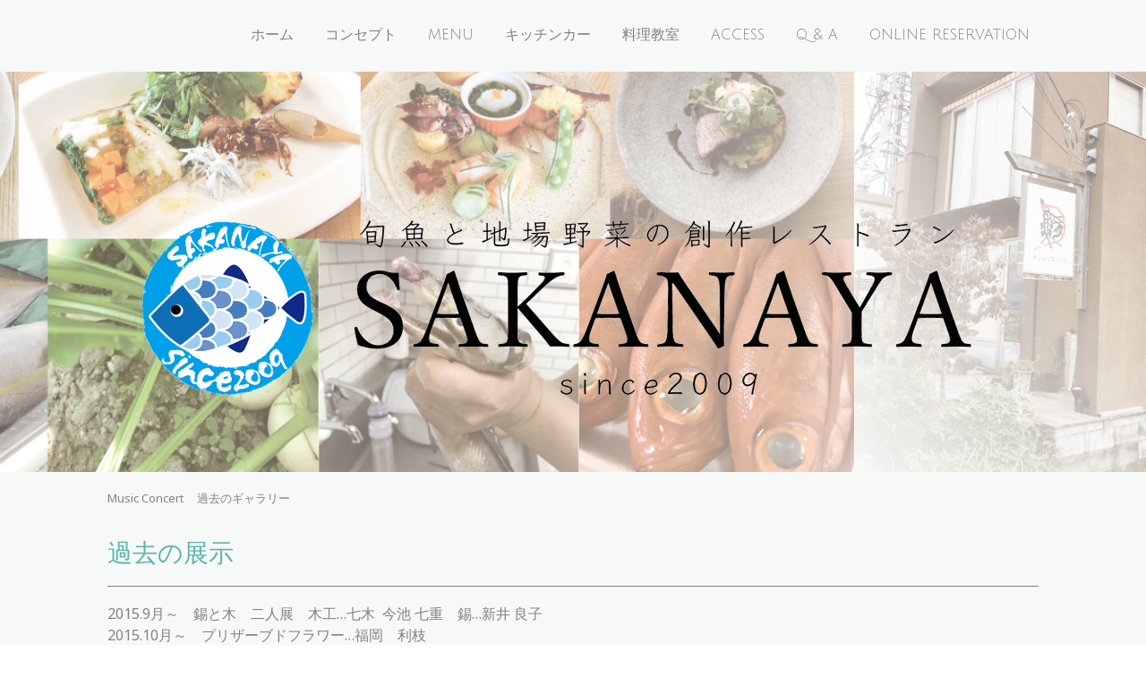

--- FILE ---
content_type: text/html; charset=UTF-8
request_url: https://www.sakanaya-nara.jp/%E3%81%9D%E3%81%AE%E4%BB%96/music-concert/%E9%81%8E%E5%8E%BB%E3%81%AE%E3%82%AE%E3%83%A3%E3%83%A9%E3%83%AA%E3%83%BC/
body_size: 9769
content:
<!DOCTYPE html>
<html lang="ja-JP"><head>
    <meta charset="utf-8"/>
    <link rel="dns-prefetch preconnect" href="https://u.jimcdn.com/" crossorigin="anonymous"/>
<link rel="dns-prefetch preconnect" href="https://assets.jimstatic.com/" crossorigin="anonymous"/>
<link rel="dns-prefetch preconnect" href="https://image.jimcdn.com" crossorigin="anonymous"/>
<link rel="dns-prefetch preconnect" href="https://fonts.jimstatic.com" crossorigin="anonymous"/>
<meta name="viewport" content="width=device-width, initial-scale=1"/>
<meta http-equiv="X-UA-Compatible" content="IE=edge"/>
<meta name="description" content=""/>
<meta name="robots" content="index, follow, archive"/>
<meta property="st:section" content=""/>
<meta name="generator" content="Jimdo Creator"/>
<meta name="twitter:title" content="過去の展示"/>
<meta name="twitter:description" content="2015.9月～ 錫と木 二人展 木工…七木 今池 七重 錫…新井 良子 2015.10月～ プリザーブドフラワー…福岡 利枝 2015.12月～ 6人の作家による身体モチーフアクセサリー展 オカベマキコ・gacha・CHEEKY・フロムラルム・ロマンティックガーデン・DARK HALF 2016.3月～ タイルとお魚のうつわ 巴誉 作品展 2016.4月～ 彫金+木工展 彫金…ナクラマユミ氏 木工…近藤 雄士氏 2016.6月～ 中村ヨウイチ アクセサリー展 2016.7月～ toshinari kiyama 手彫りの小物作品展 2016.10月～ 畑中 篤 陶芸 2016.11月～ 田中元将 器展 2017.4月～ 書家 吉村英僊"/>
<meta name="twitter:card" content="summary_large_image"/>
<meta property="og:url" content="http://www.sakanaya-nara.jp/その他/music-concert/過去のギャラリー/"/>
<meta property="og:title" content="過去の展示"/>
<meta property="og:description" content="2015.9月～ 錫と木 二人展 木工…七木 今池 七重 錫…新井 良子 2015.10月～ プリザーブドフラワー…福岡 利枝 2015.12月～ 6人の作家による身体モチーフアクセサリー展 オカベマキコ・gacha・CHEEKY・フロムラルム・ロマンティックガーデン・DARK HALF 2016.3月～ タイルとお魚のうつわ 巴誉 作品展 2016.4月～ 彫金+木工展 彫金…ナクラマユミ氏 木工…近藤 雄士氏 2016.6月～ 中村ヨウイチ アクセサリー展 2016.7月～ toshinari kiyama 手彫りの小物作品展 2016.10月～ 畑中 篤 陶芸 2016.11月～ 田中元将 器展 2017.4月～ 書家 吉村英僊"/>
<meta property="og:type" content="website"/>
<meta property="og:locale" content="ja_JP"/>
<meta property="og:site_name" content="sakanaya-nara ページ！"/>
<meta name="twitter:image" content="https://image.jimcdn.com/app/cms/image/transf/dimension=4096x4096:format=jpg/path/s3b5c3b1778057929/image/i13973c4f689bb3a4/version/1496996591/image.jpg"/>
<meta property="og:image" content="https://image.jimcdn.com/app/cms/image/transf/dimension=4096x4096:format=jpg/path/s3b5c3b1778057929/image/i13973c4f689bb3a4/version/1496996591/image.jpg"/>
<meta property="og:image:width" content="2448"/>
<meta property="og:image:height" content="3264"/>
<meta property="og:image:secure_url" content="https://image.jimcdn.com/app/cms/image/transf/dimension=4096x4096:format=jpg/path/s3b5c3b1778057929/image/i13973c4f689bb3a4/version/1496996591/image.jpg"/><title>過去の展示 - sakanaya-nara ページ！</title>
<link rel="shortcut icon" href="https://u.jimcdn.com/cms/o/s3b5c3b1778057929/img/favicon.png?t=1673062950"/>
    <link rel="alternate" type="application/rss+xml" title="ブログ" href="https://www.sakanaya-nara.jp/rss/blog"/>    
<link rel="canonical" href="https://www.sakanaya-nara.jp/その他/music-concert/過去のギャラリー/"/>

        <script src="https://assets.jimstatic.com/ckies.js.7c38a5f4f8d944ade39b.js"></script>

        <script src="https://assets.jimstatic.com/cookieControl.js.b05bf5f4339fa83b8e79.js"></script>
    <script>window.CookieControlSet.setToOff();</script>

    <style>html,body{margin:0}.hidden{display:none}.n{padding:5px}#cc-website-title a {text-decoration: none}.cc-m-image-align-1{text-align:left}.cc-m-image-align-2{text-align:right}.cc-m-image-align-3{text-align:center}</style>

        <link href="https://u.jimcdn.com/cms/o/s3b5c3b1778057929/layout/dm_4883c36bee70cf52e967cebc2271c0d9/css/layout.css?t=1586405087" rel="stylesheet" type="text/css" id="jimdo_layout_css"/>
<script>     /* <![CDATA[ */     /*!  loadCss [c]2014 @scottjehl, Filament Group, Inc.  Licensed MIT */     window.loadCSS = window.loadCss = function(e,n,t){var r,l=window.document,a=l.createElement("link");if(n)r=n;else{var i=(l.body||l.getElementsByTagName("head")[0]).childNodes;r=i[i.length-1]}var o=l.styleSheets;a.rel="stylesheet",a.href=e,a.media="only x",r.parentNode.insertBefore(a,n?r:r.nextSibling);var d=function(e){for(var n=a.href,t=o.length;t--;)if(o[t].href===n)return e.call(a);setTimeout(function(){d(e)})};return a.onloadcssdefined=d,d(function(){a.media=t||"all"}),a};     window.onloadCSS = function(n,o){n.onload=function(){n.onload=null,o&&o.call(n)},"isApplicationInstalled"in navigator&&"onloadcssdefined"in n&&n.onloadcssdefined(o)}     /* ]]> */ </script>     <script>
// <![CDATA[
onloadCSS(loadCss('https://assets.jimstatic.com/web.css.cba479cb7ca5b5a1cac2a1ff8a34b9db.css') , function() {
    this.id = 'jimdo_web_css';
});
// ]]>
</script>
<link href="https://assets.jimstatic.com/web.css.cba479cb7ca5b5a1cac2a1ff8a34b9db.css" rel="preload" as="style"/>
<noscript>
<link href="https://assets.jimstatic.com/web.css.cba479cb7ca5b5a1cac2a1ff8a34b9db.css" rel="stylesheet"/>
</noscript>
    <script>
    //<![CDATA[
        var jimdoData = {"isTestserver":false,"isLcJimdoCom":false,"isJimdoHelpCenter":false,"isProtectedPage":false,"cstok":"","cacheJsKey":"687d4257c2c92098cbc0bf07f1e92f3f3a650b8a","cacheCssKey":"687d4257c2c92098cbc0bf07f1e92f3f3a650b8a","cdnUrl":"https:\/\/assets.jimstatic.com\/","minUrl":"https:\/\/assets.jimstatic.com\/app\/cdn\/min\/file\/","authUrl":"https:\/\/a.jimdo.com\/","webPath":"https:\/\/www.sakanaya-nara.jp\/","appUrl":"https:\/\/a.jimdo.com\/","cmsLanguage":"ja_JP","isFreePackage":false,"mobile":false,"isDevkitTemplateUsed":true,"isTemplateResponsive":true,"websiteId":"s3b5c3b1778057929","pageId":2135631721,"packageId":2,"shop":{"deliveryTimeTexts":{"1":"\u304a\u5c4a\u3051\u65e5\u6570\uff1a1~3\u65e5","2":"\u304a\u5c4a\u3051\u65e5\u6570\uff1a3~5\u65e5","3":"\u304a\u5c4a\u3051\u65e5\u6570\uff1a5~8\u65e5"},"checkoutButtonText":"\u8cfc\u5165","isReady":false,"currencyFormat":{"pattern":"\u00a4#,##0","convertedPattern":"$#,##0","symbols":{"GROUPING_SEPARATOR":",","DECIMAL_SEPARATOR":".","CURRENCY_SYMBOL":"\uffe5"}},"currencyLocale":"ja_JP"},"tr":{"gmap":{"searchNotFound":"\u5165\u529b\u3055\u308c\u305f\u4f4f\u6240\u306f\u5b58\u5728\u3057\u306a\u3044\u304b\u3001\u898b\u3064\u3051\u308b\u3053\u3068\u304c\u3067\u304d\u307e\u305b\u3093\u3067\u3057\u305f\u3002","routeNotFound":"\u30eb\u30fc\u30c8\u304c\u8a08\u7b97\u3067\u304d\u307e\u305b\u3093\u3067\u3057\u305f\u3002\u76ee\u7684\u5730\u304c\u9060\u3059\u304e\u308b\u304b\u660e\u78ba\u3067\u306f\u306a\u3044\u53ef\u80fd\u6027\u304c\u3042\u308a\u307e\u3059\u3002"},"shop":{"checkoutSubmit":{"next":"\u6b21\u3078","wait":"\u304a\u5f85\u3061\u304f\u3060\u3055\u3044"},"paypalError":"\u30a8\u30e9\u30fc\u304c\u767a\u751f\u3057\u307e\u3057\u305f\u3002\u518d\u5ea6\u304a\u8a66\u3057\u304f\u3060\u3055\u3044\u3002","cartBar":"\u30b7\u30e7\u30c3\u30d4\u30f3\u30b0\u30ab\u30fc\u30c8\u3092\u78ba\u8a8d","maintenance":"\u7533\u3057\u8a33\u3054\u3056\u3044\u307e\u305b\u3093\u3001\u30e1\u30f3\u30c6\u30ca\u30f3\u30b9\u4e2d\u306e\u305f\u3081\u4e00\u6642\u7684\u306b\u30b7\u30e7\u30c3\u30d7\u304c\u5229\u7528\u3067\u304d\u307e\u305b\u3093\u3002\u3054\u8ff7\u60d1\u3092\u304a\u304b\u3051\u3057\u7533\u3057\u8a33\u3054\u3056\u3044\u307e\u305b\u3093\u304c\u3001\u304a\u6642\u9593\u3092\u3042\u3051\u3066\u518d\u5ea6\u304a\u8a66\u3057\u304f\u3060\u3055\u3044\u3002","addToCartOverlay":{"productInsertedText":"\u30ab\u30fc\u30c8\u306b\u5546\u54c1\u304c\u8ffd\u52a0\u3055\u308c\u307e\u3057\u305f","continueShoppingText":"\u8cb7\u3044\u7269\u3092\u7d9a\u3051\u308b","reloadPageText":"\u66f4\u65b0"},"notReadyText":"\u3053\u3061\u3089\u306e\u30b7\u30e7\u30c3\u30d7\u306f\u73fe\u5728\u6e96\u5099\u4e2d\u306e\u305f\u3081\u3054\u5229\u7528\u3044\u305f\u3060\u3051\u307e\u305b\u3093\u3002\u30b7\u30e7\u30c3\u30d7\u30aa\u30fc\u30ca\u30fc\u306f\u4ee5\u4e0b\u3092\u3054\u78ba\u8a8d\u304f\u3060\u3055\u3044\u3002https:\/\/help.jimdo.com\/hc\/ja\/articles\/115005521583","numLeftText":"\u73fe\u5728\u3053\u306e\u5546\u54c1\u306f {:num} \u307e\u3067\u8cfc\u5165\u3067\u304d\u307e\u3059\u3002","oneLeftText":"\u3053\u306e\u5546\u54c1\u306e\u5728\u5eab\u306f\u6b8b\u308a1\u70b9\u3067\u3059"},"common":{"timeout":"\u30a8\u30e9\u30fc\u304c\u767a\u751f\u3044\u305f\u3057\u307e\u3057\u305f\u3002\u5f8c\u307b\u3069\u518d\u5b9f\u884c\u3057\u3066\u304f\u3060\u3055\u3044\u3002"},"form":{"badRequest":"\u30a8\u30e9\u30fc\u304c\u767a\u751f\u3057\u307e\u3057\u305f\u3002\u5f8c\u307b\u3069\u6539\u3081\u3066\u304a\u8a66\u3057\u304f\u3060\u3055\u3044\u3002"}},"jQuery":"jimdoGen002","isJimdoMobileApp":false,"bgConfig":{"id":83849121,"type":"picture","options":{"fixed":true},"images":[{"id":7902923921,"url":"https:\/\/image.jimcdn.com\/app\/cms\/image\/transf\/none\/path\/s3b5c3b1778057929\/backgroundarea\/ia65182b540bcd6c9\/version\/1586404899\/image.jpg","altText":""}]},"bgFullscreen":null,"responsiveBreakpointLandscape":767,"responsiveBreakpointPortrait":480,"copyableHeadlineLinks":false,"tocGeneration":false,"googlemapsConsoleKey":false,"loggingForAnalytics":false,"loggingForPredefinedPages":false,"isFacebookPixelIdEnabled":false,"userAccountId":"c4ab29e7-edce-44bc-bd66-863e99d2eb7e"};
    // ]]>
</script>

     <script> (function(window) { 'use strict'; var regBuff = window.__regModuleBuffer = []; var regModuleBuffer = function() { var args = [].slice.call(arguments); regBuff.push(args); }; if (!window.regModule) { window.regModule = regModuleBuffer; } })(window); </script>
    <script src="https://assets.jimstatic.com/web.js.24f3cfbc36a645673411.js" async="true"></script>
    <script src="https://assets.jimstatic.com/at.js.62588d64be2115a866ce.js"></script>
    
</head>

<body class="body cc-page j-m-gallery-styles j-m-video-styles j-m-hr-styles j-m-header-styles j-m-text-styles j-m-emotionheader-styles j-m-htmlCode-styles j-m-rss-styles j-m-form-styles-disabled j-m-table-styles j-m-textWithImage-styles j-m-downloadDocument-styles j-m-imageSubtitle-styles j-m-flickr-styles j-m-googlemaps-styles j-m-blogSelection-styles-disabled j-m-comment-styles-disabled j-m-jimdo-styles j-m-profile-styles j-m-guestbook-styles j-m-promotion-styles j-m-twitter-styles j-m-hgrid-styles j-m-shoppingcart-styles j-m-catalog-styles j-m-product-styles-disabled j-m-facebook-styles j-m-sharebuttons-styles j-m-formnew-styles-disabled j-m-callToAction-styles j-m-turbo-styles j-m-spacing-styles j-m-googleplus-styles j-m-dummy-styles j-m-search-styles j-m-booking-styles j-m-socialprofiles-styles j-footer-styles cc-pagemode-default cc-content-parent" id="page-2135631721">

<div id="cc-inner" class="cc-content-parent">
<input type="checkbox" id="jtpl-navigation__checkbox" class="jtpl-navigation__checkbox"/><!-- _main.sass --><div class="jtpl-main cc-content-parent">

    <!-- _background-area.sass -->
    <div class="jtpl-background-area" background-area="fullscreen"></div>
    <!-- END _background-area.sass -->

    <!-- _navigation.sass -->
    <div class="jtpl-navigation navigation-colors navigation-alignment">
      <label for="jtpl-navigation__checkbox" class="jtpl-navigation__label">
        <span class="jtpl-navigation__borders navigation-colors__menu-icon"></span>
      </label>
      <nav class="jtpl-navigation__inner" data-dropdown="true"><div data-container="navigation"><div class="j-nav-variant-nested"><ul class="cc-nav-level-0 j-nav-level-0"><li id="cc-nav-view-2023136621" class="jmd-nav__list-item-0"><a href="/" data-link-title="ホーム">ホーム</a></li><li id="cc-nav-view-2023136921" class="jmd-nav__list-item-0 j-nav-has-children"><a href="/コンセプト/" data-link-title="コンセプト">コンセプト</a><span data-navi-toggle="cc-nav-view-2023136921" class="jmd-nav__toggle-button"></span><ul class="cc-nav-level-1 j-nav-level-1"><li id="cc-nav-view-2023143021" class="jmd-nav__list-item-1"><a href="/コンセプト/営業日時/" data-link-title="営業日時">営業日時</a></li><li id="cc-nav-view-2113392821" class="jmd-nav__list-item-1"><a href="/コンセプト/chef-profile/" data-link-title="CHEF PROFILE">CHEF PROFILE</a></li></ul></li><li id="cc-nav-view-2023141521" class="jmd-nav__list-item-0 j-nav-has-children"><a href="/menu/" data-link-title="MENU">MENU</a><span data-navi-toggle="cc-nav-view-2023141521" class="jmd-nav__toggle-button"></span><ul class="cc-nav-level-1 j-nav-level-1"><li id="cc-nav-view-2029385521" class="jmd-nav__list-item-1"><a href="/menu/takeout/" data-link-title="TAKEOUT">TAKEOUT</a></li><li id="cc-nav-view-2120505621" class="jmd-nav__list-item-1"><a href="/menu/貸し切り/" data-link-title="貸し切り">貸し切り</a></li></ul></li><li id="cc-nav-view-2191470421" class="jmd-nav__list-item-0"><a href="/キッチンカー/" data-link-title="キッチンカー">キッチンカー</a></li><li id="cc-nav-view-2023141621" class="jmd-nav__list-item-0"><a href="/料理教室/" data-link-title="料理教室">料理教室</a></li><li id="cc-nav-view-2023141721" class="jmd-nav__list-item-0"><a href="/access/" data-link-title="ACCESS">ACCESS</a></li><li id="cc-nav-view-2027586721" class="jmd-nav__list-item-0"><a href="/q-a/" data-link-title="Q &amp; A">Q &amp; A</a></li><li id="cc-nav-view-2023137021" class="jmd-nav__list-item-0"><a href="/online-reservation/" data-link-title="Online reservation">Online reservation</a></li></ul></div></div>
      </nav>
</div>
    <!-- END _navigation.sass -->

    <!-- _header.sass -->
    <div class="jtpl-header" background-area="stripe" background-area-default="">
      <div class="jtpl-header__inner">
        <div class="jtpl-title navigation-alignment">
          
        </div>
        <div class="jtpl-logo">
          <div id="cc-website-logo" class="cc-single-module-element"><div id="cc-m-10240947221" class="j-module n j-imageSubtitle"><div class="cc-m-image-container"><figure class="cc-imagewrapper cc-m-image-align-3">
<a href="https://www.sakanaya-nara.jp/" target="_self"><img srcset="https://image.jimcdn.com/app/cms/image/transf/dimension=320x10000:format=png/path/s3b5c3b1778057929/image/i8b6a7c9a0578ee52/version/1650427503/image.png 320w, https://image.jimcdn.com/app/cms/image/transf/dimension=640x10000:format=png/path/s3b5c3b1778057929/image/i8b6a7c9a0578ee52/version/1650427503/image.png 640w, https://image.jimcdn.com/app/cms/image/transf/dimension=960x10000:format=png/path/s3b5c3b1778057929/image/i8b6a7c9a0578ee52/version/1650427503/image.png 960w, https://image.jimcdn.com/app/cms/image/transf/dimension=1040x10000:format=png/path/s3b5c3b1778057929/image/i8b6a7c9a0578ee52/version/1650427503/image.png 1040w, https://image.jimcdn.com/app/cms/image/transf/dimension=1280x10000:format=png/path/s3b5c3b1778057929/image/i8b6a7c9a0578ee52/version/1650427503/image.png 1280w, https://image.jimcdn.com/app/cms/image/transf/dimension=1920x10000:format=png/path/s3b5c3b1778057929/image/i8b6a7c9a0578ee52/version/1650427503/image.png 1920w, https://image.jimcdn.com/app/cms/image/transf/none/path/s3b5c3b1778057929/image/i8b6a7c9a0578ee52/version/1650427503/image.png 2000w" sizes="(min-width: 1040px) 1040px, 100vw" id="cc-m-imagesubtitle-image-10240947221" src="https://image.jimcdn.com/app/cms/image/transf/dimension=1040x10000:format=png/path/s3b5c3b1778057929/image/i8b6a7c9a0578ee52/version/1650427503/image.png" alt="sakanaya-nara ページ！" class="" data-src-width="2000" data-src-height="547" data-src="https://image.jimcdn.com/app/cms/image/transf/dimension=1040x10000:format=png/path/s3b5c3b1778057929/image/i8b6a7c9a0578ee52/version/1650427503/image.png" data-image-id="7131652621"/></a>    

</figure>
</div>
<div class="cc-clear"></div>
<script id="cc-m-reg-10240947221">// <![CDATA[

    window.regModule("module_imageSubtitle", {"data":{"imageExists":true,"hyperlink":"","hyperlink_target":"","hyperlinkAsString":"","pinterest":"0","id":10240947221,"widthEqualsContent":"0","resizeWidth":"1040","resizeHeight":285},"id":10240947221});
// ]]>
</script></div></div>
        </div>
      </div>
    </div>
    <!-- END _header.sass -->

    <!-- _section.sass -->
    <div class="jtpl-section cc-content-parent">

      <div class="jtpl-content content-options cc-content-parent">
        <div class="jtpl-content__inner content-padding cc-content-parent">
          <div class="jtpl-breadcrumb breadcrumb-options">
            <div data-container="navigation"><div class="j-nav-variant-breadcrumb"><ol itemscope="true" itemtype="http://schema.org/BreadcrumbList"><li itemscope="true" itemprop="itemListElement" itemtype="http://schema.org/ListItem"><a href="/その他/music-concert/" data-link-title="Music Concert" itemprop="item"><span itemprop="name">Music Concert</span></a><meta itemprop="position" content="1"/></li><li itemscope="true" itemprop="itemListElement" itemtype="http://schema.org/ListItem" class="cc-nav-current j-nav-current"><a href="/その他/music-concert/過去のギャラリー/" data-link-title="過去のギャラリー" itemprop="item" class="cc-nav-current j-nav-current"><span itemprop="name">過去のギャラリー</span></a><meta itemprop="position" content="2"/></li></ol></div></div>
          </div>
          <div id="content_area" data-container="content"><div id="content_start"></div>
        
        <div id="cc-matrix-3019264921"><div id="cc-m-11084638521" class="j-module n j-header "><h3 class="" id="cc-m-header-11084638521">過去の展示</h3></div><div id="cc-m-11084638621" class="j-module n j-hr ">    <hr/>
</div><div id="cc-m-11084635421" class="j-module n j-text "><p>
    2015.9月～　錫と木　二人展　木工…七木  今池 七重    錫…新井 良子
</p>

<p>
    2015.10月～　プリザーブドフラワー…福岡　利枝
</p>

<p>
    2015.12月～　6人の作家による身体モチーフアクセサリー展
</p>

<p>
    　　　　　　　オカベマキコ・gacha・CHEEKY・フロムラルム・ロマンティックガーデン・DARK HALF
</p>

<p>
    2016.3月～　タイルとお魚のうつわ 　巴誉 作品展
</p>

<p>
    2016.4月～　彫金+木工展　 彫金…ナクラマユミ氏　木工…近藤 雄士氏　
</p>

<p>
    2016.6月～　中村ヨウイチ　アクセサリー展
</p>

<p>
    2016.7月～　toshinari kiyama　手彫りの小物作品展
</p>

<p>
    2016.10月～　畑中 篤　陶芸
</p>

<p>
    2016.11月～　田中元将　器展
</p>

<p>
    2017.4月～　書家　吉村英僊
</p></div><div id="cc-m-11084638721" class="j-module n j-gallery "><div class="cc-m-gallery-container ccgalerie clearover" id="cc-m-gallery-11084638721">
            <div class="thumb_sq1" id="gallery_thumb_7549531321" style="width:158px; height:158px;">
            <div>
                
                <a rel="lightbox[11084638721]" href="javascript:" data-href="https://image.jimcdn.com/app/cms/image/transf/dimension=2048x2048:format=jpg/path/s3b5c3b1778057929/image/i13973c4f689bb3a4/version/1496996591/image.jpg" data-title=""><img src="https://image.jimcdn.com/app/cms/image/transf/dimension=150x150:mode=crop:format=jpg/path/s3b5c3b1778057929/image/i13973c4f689bb3a4/version/1496996591/image.jpg" data-orig-width="1536" data-orig-height="2048" alt=""/></a>            </div>
        </div>
            <div class="thumb_sq1" id="gallery_thumb_7549531421" style="width:158px; height:158px;">
            <div>
                
                <a rel="lightbox[11084638721]" href="javascript:" data-href="https://image.jimcdn.com/app/cms/image/transf/dimension=2048x2048:format=jpg/path/s3b5c3b1778057929/image/ifa6a35d461841c32/version/1496996591/image.jpg" data-title=""><img src="https://image.jimcdn.com/app/cms/image/transf/dimension=150x150:mode=crop:format=jpg/path/s3b5c3b1778057929/image/ifa6a35d461841c32/version/1496996591/image.jpg" data-orig-width="1536" data-orig-height="2048" alt=""/></a>            </div>
        </div>
            <div class="thumb_sq1" id="gallery_thumb_7549531521" style="width:158px; height:158px;">
            <div>
                
                <a rel="lightbox[11084638721]" href="javascript:" data-href="https://image.jimcdn.com/app/cms/image/transf/dimension=2048x2048:format=jpg/path/s3b5c3b1778057929/image/i44a663bafa65a5c0/version/1496996591/image.jpg" data-title=""><img src="https://image.jimcdn.com/app/cms/image/transf/dimension=150x150:mode=crop:format=jpg/path/s3b5c3b1778057929/image/i44a663bafa65a5c0/version/1496996591/image.jpg" data-orig-width="1536" data-orig-height="2048" alt=""/></a>            </div>
        </div>
            <div class="thumb_sq1" id="gallery_thumb_7549531621" style="width:158px; height:158px;">
            <div>
                
                <a rel="lightbox[11084638721]" href="javascript:" data-href="https://image.jimcdn.com/app/cms/image/transf/dimension=2048x2048:format=jpg/path/s3b5c3b1778057929/image/i502013a77de954a7/version/1496996591/image.jpg" data-title=""><img src="https://image.jimcdn.com/app/cms/image/transf/dimension=150x150:mode=crop:format=jpg/path/s3b5c3b1778057929/image/i502013a77de954a7/version/1496996591/image.jpg" data-orig-width="1536" data-orig-height="2048" alt=""/></a>            </div>
        </div>
            <div class="thumb_sq1" id="gallery_thumb_7549531721" style="width:158px; height:158px;">
            <div>
                
                <a rel="lightbox[11084638721]" href="javascript:" data-href="https://image.jimcdn.com/app/cms/image/transf/dimension=2048x2048:format=jpg/path/s3b5c3b1778057929/image/iae89d6ae4178a528/version/1496996591/image.jpg" data-title=""><img src="https://image.jimcdn.com/app/cms/image/transf/dimension=150x150:mode=crop:format=jpg/path/s3b5c3b1778057929/image/iae89d6ae4178a528/version/1496996591/image.jpg" data-orig-width="1536" data-orig-height="2048" alt=""/></a>            </div>
        </div>
            <div class="thumb_sq1" id="gallery_thumb_7549534821" style="width:158px; height:158px;">
            <div>
                
                <a rel="lightbox[11084638721]" href="javascript:" data-href="https://image.jimcdn.com/app/cms/image/transf/dimension=2048x2048:format=jpg/path/s3b5c3b1778057929/image/i2ffafcdb2c20838d/version/1496996591/image.jpg" data-title=""><img src="https://image.jimcdn.com/app/cms/image/transf/dimension=150x150:mode=crop:format=jpg/path/s3b5c3b1778057929/image/i2ffafcdb2c20838d/version/1496996591/image.jpg" data-orig-width="1536" data-orig-height="2048" alt=""/></a>            </div>
        </div>
            <div class="thumb_sq1" id="gallery_thumb_7549531821" style="width:158px; height:158px;">
            <div>
                
                <a rel="lightbox[11084638721]" href="javascript:" data-href="https://image.jimcdn.com/app/cms/image/transf/dimension=2048x2048:format=jpg/path/s3b5c3b1778057929/image/i78939fc4ce182b87/version/1496996591/image.jpg" data-title=""><img src="https://image.jimcdn.com/app/cms/image/transf/dimension=150x150:mode=crop:format=jpg/path/s3b5c3b1778057929/image/i78939fc4ce182b87/version/1496996591/image.jpg" data-orig-width="1536" data-orig-height="2048" alt=""/></a>            </div>
        </div>
            <div class="thumb_sq1" id="gallery_thumb_7549531921" style="width:158px; height:158px;">
            <div>
                
                <a rel="lightbox[11084638721]" href="javascript:" data-href="https://image.jimcdn.com/app/cms/image/transf/dimension=2048x2048:format=jpg/path/s3b5c3b1778057929/image/ieb07b4f82493a68c/version/1496996591/image.jpg" data-title=""><img src="https://image.jimcdn.com/app/cms/image/transf/dimension=150x150:mode=crop:format=jpg/path/s3b5c3b1778057929/image/ieb07b4f82493a68c/version/1496996591/image.jpg" data-orig-width="1536" data-orig-height="2048" alt=""/></a>            </div>
        </div>
            <div class="thumb_sq1" id="gallery_thumb_7549532021" style="width:158px; height:158px;">
            <div>
                
                <a rel="lightbox[11084638721]" href="javascript:" data-href="https://image.jimcdn.com/app/cms/image/transf/dimension=2048x2048:format=jpg/path/s3b5c3b1778057929/image/i6eeec2bc9140592b/version/1496996591/image.jpg" data-title=""><img src="https://image.jimcdn.com/app/cms/image/transf/dimension=150x150:mode=crop:format=jpg/path/s3b5c3b1778057929/image/i6eeec2bc9140592b/version/1496996591/image.jpg" data-orig-width="2048" data-orig-height="1536" alt=""/></a>            </div>
        </div>
            <div class="thumb_sq1" id="gallery_thumb_7549532221" style="width:158px; height:158px;">
            <div>
                
                <a rel="lightbox[11084638721]" href="javascript:" data-href="https://image.jimcdn.com/app/cms/image/transf/dimension=2048x2048:format=jpg/path/s3b5c3b1778057929/image/i0272d399c4f5bc11/version/1496996591/image.jpg" data-title=""><img src="https://image.jimcdn.com/app/cms/image/transf/dimension=150x150:mode=crop:format=jpg/path/s3b5c3b1778057929/image/i0272d399c4f5bc11/version/1496996591/image.jpg" data-orig-width="1536" data-orig-height="2048" alt=""/></a>            </div>
        </div>
            <div class="thumb_sq1" id="gallery_thumb_7549532321" style="width:158px; height:158px;">
            <div>
                
                <a rel="lightbox[11084638721]" href="javascript:" data-href="https://image.jimcdn.com/app/cms/image/transf/dimension=2048x2048:format=jpg/path/s3b5c3b1778057929/image/ifcfa60a0e94686d9/version/1496996591/image.jpg" data-title=""><img src="https://image.jimcdn.com/app/cms/image/transf/dimension=150x150:mode=crop:format=jpg/path/s3b5c3b1778057929/image/ifcfa60a0e94686d9/version/1496996591/image.jpg" data-orig-width="1536" data-orig-height="2048" alt=""/></a>            </div>
        </div>
            <div class="thumb_sq1" id="gallery_thumb_7549532421" style="width:158px; height:158px;">
            <div>
                
                <a rel="lightbox[11084638721]" href="javascript:" data-href="https://image.jimcdn.com/app/cms/image/transf/dimension=2048x2048:format=jpg/path/s3b5c3b1778057929/image/i9ecef5beaf90384f/version/1496996591/image.jpg" data-title=""><img src="https://image.jimcdn.com/app/cms/image/transf/dimension=150x150:mode=crop:format=jpg/path/s3b5c3b1778057929/image/i9ecef5beaf90384f/version/1496996591/image.jpg" data-orig-width="1536" data-orig-height="2048" alt=""/></a>            </div>
        </div>
            <div class="thumb_sq1" id="gallery_thumb_7549532521" style="width:158px; height:158px;">
            <div>
                
                <a rel="lightbox[11084638721]" href="javascript:" data-href="https://image.jimcdn.com/app/cms/image/transf/dimension=2048x2048:format=jpg/path/s3b5c3b1778057929/image/i66ec777ba122674d/version/1496996591/image.jpg" data-title=""><img src="https://image.jimcdn.com/app/cms/image/transf/dimension=150x150:mode=crop:format=jpg/path/s3b5c3b1778057929/image/i66ec777ba122674d/version/1496996591/image.jpg" data-orig-width="1536" data-orig-height="2048" alt=""/></a>            </div>
        </div>
            <div class="thumb_sq1" id="gallery_thumb_7549532621" style="width:158px; height:158px;">
            <div>
                
                <a rel="lightbox[11084638721]" href="javascript:" data-href="https://image.jimcdn.com/app/cms/image/transf/dimension=2048x2048:format=jpg/path/s3b5c3b1778057929/image/i3c95ed541f9cfb0c/version/1496996591/image.jpg" data-title=""><img src="https://image.jimcdn.com/app/cms/image/transf/dimension=150x150:mode=crop:format=jpg/path/s3b5c3b1778057929/image/i3c95ed541f9cfb0c/version/1496996591/image.jpg" data-orig-width="1536" data-orig-height="2048" alt=""/></a>            </div>
        </div>
            <div class="thumb_sq1" id="gallery_thumb_7549532721" style="width:158px; height:158px;">
            <div>
                
                <a rel="lightbox[11084638721]" href="javascript:" data-href="https://image.jimcdn.com/app/cms/image/transf/dimension=2048x2048:format=jpg/path/s3b5c3b1778057929/image/ib67abf7a6879f7de/version/1496996591/image.jpg" data-title=""><img src="https://image.jimcdn.com/app/cms/image/transf/dimension=150x150:mode=crop:format=jpg/path/s3b5c3b1778057929/image/ib67abf7a6879f7de/version/1496996591/image.jpg" data-orig-width="1536" data-orig-height="2048" alt=""/></a>            </div>
        </div>
            <div class="thumb_sq1" id="gallery_thumb_7549532821" style="width:158px; height:158px;">
            <div>
                
                <a rel="lightbox[11084638721]" href="javascript:" data-href="https://image.jimcdn.com/app/cms/image/transf/dimension=2048x2048:format=jpg/path/s3b5c3b1778057929/image/i49fb3f401e0073e3/version/1496996591/image.jpg" data-title=""><img src="https://image.jimcdn.com/app/cms/image/transf/dimension=150x150:mode=crop:format=jpg/path/s3b5c3b1778057929/image/i49fb3f401e0073e3/version/1496996591/image.jpg" data-orig-width="1536" data-orig-height="2048" alt=""/></a>            </div>
        </div>
            <div class="thumb_sq1" id="gallery_thumb_7549532921" style="width:158px; height:158px;">
            <div>
                
                <a rel="lightbox[11084638721]" href="javascript:" data-href="https://image.jimcdn.com/app/cms/image/transf/dimension=2048x2048:format=jpg/path/s3b5c3b1778057929/image/i0210878e199af953/version/1496996591/image.jpg" data-title=""><img src="https://image.jimcdn.com/app/cms/image/transf/dimension=150x150:mode=crop:format=jpg/path/s3b5c3b1778057929/image/i0210878e199af953/version/1496996591/image.jpg" data-orig-width="1536" data-orig-height="2048" alt=""/></a>            </div>
        </div>
            <div class="thumb_sq1" id="gallery_thumb_7549533021" style="width:158px; height:158px;">
            <div>
                
                <a rel="lightbox[11084638721]" href="javascript:" data-href="https://image.jimcdn.com/app/cms/image/transf/none/path/s3b5c3b1778057929/image/i10cec3971a73030f/version/1496996591/image.jpg" data-title=""><img src="https://image.jimcdn.com/app/cms/image/transf/dimension=150x150:mode=crop:format=jpg/path/s3b5c3b1778057929/image/i10cec3971a73030f/version/1496996591/image.jpg" data-orig-width="720" data-orig-height="960" alt=""/></a>            </div>
        </div>
            <div class="thumb_sq1" id="gallery_thumb_7549533121" style="width:158px; height:158px;">
            <div>
                
                <a rel="lightbox[11084638721]" href="javascript:" data-href="https://image.jimcdn.com/app/cms/image/transf/none/path/s3b5c3b1778057929/image/i81d1275a7068afcf/version/1496996591/image.jpg" data-title=""><img src="https://image.jimcdn.com/app/cms/image/transf/dimension=150x150:mode=crop:format=jpg/path/s3b5c3b1778057929/image/i81d1275a7068afcf/version/1496996591/image.jpg" data-orig-width="720" data-orig-height="960" alt=""/></a>            </div>
        </div>
            <div class="thumb_sq1" id="gallery_thumb_7549533221" style="width:158px; height:158px;">
            <div>
                
                <a rel="lightbox[11084638721]" href="javascript:" data-href="https://image.jimcdn.com/app/cms/image/transf/none/path/s3b5c3b1778057929/image/i3b17a0778bbc00d5/version/1496996591/image.jpg" data-title=""><img src="https://image.jimcdn.com/app/cms/image/transf/dimension=150x150:mode=crop:format=jpg/path/s3b5c3b1778057929/image/i3b17a0778bbc00d5/version/1496996591/image.jpg" data-orig-width="720" data-orig-height="960" alt=""/></a>            </div>
        </div>
            <div class="thumb_sq1" id="gallery_thumb_7549533321" style="width:158px; height:158px;">
            <div>
                
                <a rel="lightbox[11084638721]" href="javascript:" data-href="https://image.jimcdn.com/app/cms/image/transf/none/path/s3b5c3b1778057929/image/i6166f2bd4a588690/version/1496996612/image.jpg" data-title=""><img src="https://image.jimcdn.com/app/cms/image/transf/dimension=150x150:mode=crop:format=jpg/path/s3b5c3b1778057929/image/i6166f2bd4a588690/version/1496996612/image.jpg" data-orig-width="480" data-orig-height="640" alt=""/></a>            </div>
        </div>
            <div class="thumb_sq1" id="gallery_thumb_7549533421" style="width:158px; height:158px;">
            <div>
                
                <a rel="lightbox[11084638721]" href="javascript:" data-href="https://image.jimcdn.com/app/cms/image/transf/none/path/s3b5c3b1778057929/image/ib6cd468b350e7cb2/version/1496996591/image.jpg" data-title=""><img src="https://image.jimcdn.com/app/cms/image/transf/dimension=150x150:mode=crop:format=jpg/path/s3b5c3b1778057929/image/ib6cd468b350e7cb2/version/1496996591/image.jpg" data-orig-width="640" data-orig-height="480" alt=""/></a>            </div>
        </div>
            <div class="thumb_sq1" id="gallery_thumb_7549533521" style="width:158px; height:158px;">
            <div>
                
                <a rel="lightbox[11084638721]" href="javascript:" data-href="https://image.jimcdn.com/app/cms/image/transf/none/path/s3b5c3b1778057929/image/ie65c540f1da1cead/version/1496996591/image.jpg" data-title=""><img src="https://image.jimcdn.com/app/cms/image/transf/dimension=150x150:mode=crop:format=jpg/path/s3b5c3b1778057929/image/ie65c540f1da1cead/version/1496996591/image.jpg" data-orig-width="640" data-orig-height="480" alt=""/></a>            </div>
        </div>
            <div class="thumb_sq1" id="gallery_thumb_7549533621" style="width:158px; height:158px;">
            <div>
                
                <a rel="lightbox[11084638721]" href="javascript:" data-href="https://image.jimcdn.com/app/cms/image/transf/none/path/s3b5c3b1778057929/image/i86e6c454e9fbfb66/version/1496996591/image.jpg" data-title=""><img src="https://image.jimcdn.com/app/cms/image/transf/dimension=150x150:mode=crop:format=jpg/path/s3b5c3b1778057929/image/i86e6c454e9fbfb66/version/1496996591/image.jpg" data-orig-width="720" data-orig-height="960" alt=""/></a>            </div>
        </div>
            <div class="thumb_sq1" id="gallery_thumb_7549533721" style="width:158px; height:158px;">
            <div>
                
                <a rel="lightbox[11084638721]" href="javascript:" data-href="https://image.jimcdn.com/app/cms/image/transf/none/path/s3b5c3b1778057929/image/i1619a0b3510ff8ac/version/1496996591/image.jpg" data-title=""><img src="https://image.jimcdn.com/app/cms/image/transf/dimension=150x150:mode=crop:format=jpg/path/s3b5c3b1778057929/image/i1619a0b3510ff8ac/version/1496996591/image.jpg" data-orig-width="720" data-orig-height="960" alt=""/></a>            </div>
        </div>
            <div class="thumb_sq1" id="gallery_thumb_7549533821" style="width:158px; height:158px;">
            <div>
                
                <a rel="lightbox[11084638721]" href="javascript:" data-href="https://image.jimcdn.com/app/cms/image/transf/none/path/s3b5c3b1778057929/image/i11b24a4fc86c5878/version/1496996591/image.jpg" data-title=""><img src="https://image.jimcdn.com/app/cms/image/transf/dimension=150x150:mode=crop:format=jpg/path/s3b5c3b1778057929/image/i11b24a4fc86c5878/version/1496996591/image.jpg" data-orig-width="720" data-orig-height="960" alt=""/></a>            </div>
        </div>
            <div class="thumb_sq1" id="gallery_thumb_7549533921" style="width:158px; height:158px;">
            <div>
                
                <a rel="lightbox[11084638721]" href="javascript:" data-href="https://image.jimcdn.com/app/cms/image/transf/none/path/s3b5c3b1778057929/image/i6a718f66224850b9/version/1496996591/image.jpg" data-title=""><img src="https://image.jimcdn.com/app/cms/image/transf/dimension=150x150:mode=crop:format=jpg/path/s3b5c3b1778057929/image/i6a718f66224850b9/version/1496996591/image.jpg" data-orig-width="720" data-orig-height="960" alt=""/></a>            </div>
        </div>
            <div class="thumb_sq1" id="gallery_thumb_7549534221" style="width:158px; height:158px;">
            <div>
                
                <a rel="lightbox[11084638721]" href="javascript:" data-href="https://image.jimcdn.com/app/cms/image/transf/none/path/s3b5c3b1778057929/image/i8093cae2371963e1/version/1496996591/image.jpg" data-title=""><img src="https://image.jimcdn.com/app/cms/image/transf/dimension=150x150:mode=crop:format=jpg/path/s3b5c3b1778057929/image/i8093cae2371963e1/version/1496996591/image.jpg" data-orig-width="1280" data-orig-height="1280" alt=""/></a>            </div>
        </div>
            <div class="thumb_sq1" id="gallery_thumb_7549534321" style="width:158px; height:158px;">
            <div>
                
                <a rel="lightbox[11084638721]" href="javascript:" data-href="https://image.jimcdn.com/app/cms/image/transf/none/path/s3b5c3b1778057929/image/id28f10fcc33caae5/version/1496996591/image.jpg" data-title=""><img src="https://image.jimcdn.com/app/cms/image/transf/dimension=150x150:mode=crop:format=jpg/path/s3b5c3b1778057929/image/id28f10fcc33caae5/version/1496996591/image.jpg" data-orig-width="1280" data-orig-height="1280" alt=""/></a>            </div>
        </div>
            <div class="thumb_sq1" id="gallery_thumb_7549534521" style="width:158px; height:158px;">
            <div>
                
                <a rel="lightbox[11084638721]" href="javascript:" data-href="https://image.jimcdn.com/app/cms/image/transf/none/path/s3b5c3b1778057929/image/iba8025a785911acc/version/1496996591/image.jpg" data-title=""><img src="https://image.jimcdn.com/app/cms/image/transf/dimension=150x150:mode=crop:format=jpg/path/s3b5c3b1778057929/image/iba8025a785911acc/version/1496996591/image.jpg" data-orig-width="1280" data-orig-height="1280" alt=""/></a>            </div>
        </div>
            <div class="thumb_sq1" id="gallery_thumb_7549534621" style="width:158px; height:158px;">
            <div>
                
                <a rel="lightbox[11084638721]" href="javascript:" data-href="https://image.jimcdn.com/app/cms/image/transf/none/path/s3b5c3b1778057929/image/ie6c753138f1604e8/version/1496996591/image.jpg" data-title=""><img src="https://image.jimcdn.com/app/cms/image/transf/dimension=150x150:mode=crop:format=jpg/path/s3b5c3b1778057929/image/ie6c753138f1604e8/version/1496996591/image.jpg" data-orig-width="1280" data-orig-height="1280" alt=""/></a>            </div>
        </div>
    </div>
<script id="cc-m-reg-11084638721">// <![CDATA[

    window.regModule("module_gallery", {"view":"1","countImages":31,"variant":"default","selector":"#cc-m-gallery-11084638721","imageCount":31,"enlargeable":"1","multiUpload":true,"autostart":1,"pause":"4","showSliderThumbnails":1,"coolSize":"1","coolPadding":"3","stackCount":"3","stackPadding":"3","options":{"pinterest":"0"},"id":11084638721});
// ]]>
</script></div></div>
        
        </div>
        </div>
      </div>

      <div class="jtpl-sidebar sidebar-options">
        <div class="jtpl-sidebar__inner">
          <div data-container="sidebar"><div id="cc-matrix-2700484321"><div id="cc-m-10222130021" class="j-module n j-hgrid ">    <div class="cc-m-hgrid-column" style="width: 39.04%;">
        <div id="cc-matrix-2700500221"><div id="cc-m-10222131921" class="j-module n j-header "><h3 class="" id="cc-m-header-10222131921">営業時間</h3></div><div id="cc-m-10222132021" class="j-module n j-text "><p>
    <span style="color: #e36664;"><strong>＊完全予約制</strong></span>
</p>

<p>
    LUNCH 　12:00-13:00(L.O.) CLOSE 14:30
</p>

<p>
    DINNER    18:00-19:00(L.O.) CLOSE 21:00
</p>

<p>
    テイクアウト(お弁当・オードブル)
</p>

<p>
    　　　　　11:30／17:00～18:00(受渡時間）
</p>

<p>
    デリ(お惣菜)　14:00～17:00　※予約不要
</p>

<p>
     
</p>

<p>
    ※<a href="/menu/" title="MENU">メニュー</a>もお決めいただいた上でご予約ください。
</p>

<p>
    <span style="font-size: 18px;">※<a href="/コンセプト/営業日時/" title="営業日時">キャンセルポリシー</a>をご確認ください。</span>
</p></div><div id="cc-m-11763244721" class="j-module n j-hr ">    <hr/>
</div></div>    </div>
            <div class="cc-m-hgrid-separator" data-display="cms-only"><div></div></div>
        <div class="cc-m-hgrid-column" style="width: 38.66%;">
        <div id="cc-matrix-3032492121"><div id="cc-m-10222131621" class="j-module n j-header "><h3 class="" id="cc-m-header-10222131621">住所</h3></div><div id="cc-m-10222101521" class="j-module n j-text "><p>
    〒630-8434　奈良県奈良市山町180-2
</p>

<p>
    <span style="font-size: 12px;">※天理街道沿いです！農道には入りません！ </span>
</p>

<p>
    電話：0742-61-4538
</p></div></div>    </div>
            <div class="cc-m-hgrid-separator" data-display="cms-only"><div></div></div>
        <div class="cc-m-hgrid-column last" style="width: 18.27%;">
        <div id="cc-matrix-3079392621"><div id="cc-m-11284258721" class="j-module n j-text "><p>
    <span style="font-size: 15px;">※<a href="/menu/貸し切り/" title="貸し切り">貸し切り</a>の場合のみ定休日の営業いたします。お問合せください。</span>
</p>

<p>
    <span style="font-size: 15px;">※ご予約のない日は、閉めている可能性もあります。ご了承ください。</span>
</p>

<p>
     
</p>

<p>
     
</p></div></div>    </div>
    
<div class="cc-m-hgrid-overlay" data-display="cms-only"></div>

<br class="cc-clear"/>

</div></div></div>
        </div>
      </div>

      <div class="jtpl-footer footer-options">
        <div class="jtpl-footer__inner">
          <div id="contentfooter" data-container="footer">

    
    <div class="j-meta-links">
        <a href="/about/">概要</a> | <a href="//www.sakanaya-nara.jp/j/privacy">プライバシーポリシー</a> | <a href="/sitemap/">サイトマップ</a>    </div>

    <div class="j-admin-links">
            
    <span class="loggedout">
        <a rel="nofollow" id="login" href="/login">ログイン</a>
    </span>

<span class="loggedin">
    <a rel="nofollow" id="logout" target="_top" href="https://cms.e.jimdo.com/app/cms/logout.php">
        ログアウト    </a>
    |
    <a rel="nofollow" id="edit" target="_top" href="https://a.jimdo.com/app/auth/signin/jumpcms/?page=2135631721">編集</a>
</span>
        </div>

    
</div>

        </div>
      </div>
    </div>
    <!-- END _section.sass -->

    <!-- _cart.sass -->
    <div class="jtpl-cart">
      
    </div>
    <!-- END _cart.sass -->

  </div>
  <!-- END _main.sass -->

</div>
    <ul class="cc-FloatingButtonBarContainer cc-FloatingButtonBarContainer-right hidden">

                    <!-- scroll to top button -->
            <li class="cc-FloatingButtonBarContainer-button-scroll">
                <a href="javascript:void(0);" title="トップへ戻る">
                    <span>トップへ戻る</span>
                </a>
            </li>
            <script>// <![CDATA[

    window.regModule("common_scrolltotop", []);
// ]]>
</script>    </ul>
    <script type="text/javascript">
//<![CDATA[
addAutomatedTracking('creator.website', track_anon);
//]]>
</script>
    
<div id="loginbox" class="hidden">

    <div id="loginbox-header">

    <a class="cc-close" title="項目を閉じる" href="#">閉じる</a>

    <div class="c"></div>

</div>

<div id="loginbox-content">

        <div id="resendpw"></div>

        <div id="loginboxOuter"></div>
    </div>
</div>
<div id="loginbox-darklayer" class="hidden"></div>
<script>// <![CDATA[

    window.regModule("web_login", {"url":"https:\/\/www.sakanaya-nara.jp\/","pageId":2135631721});
// ]]>
</script>




</body>
</html>
